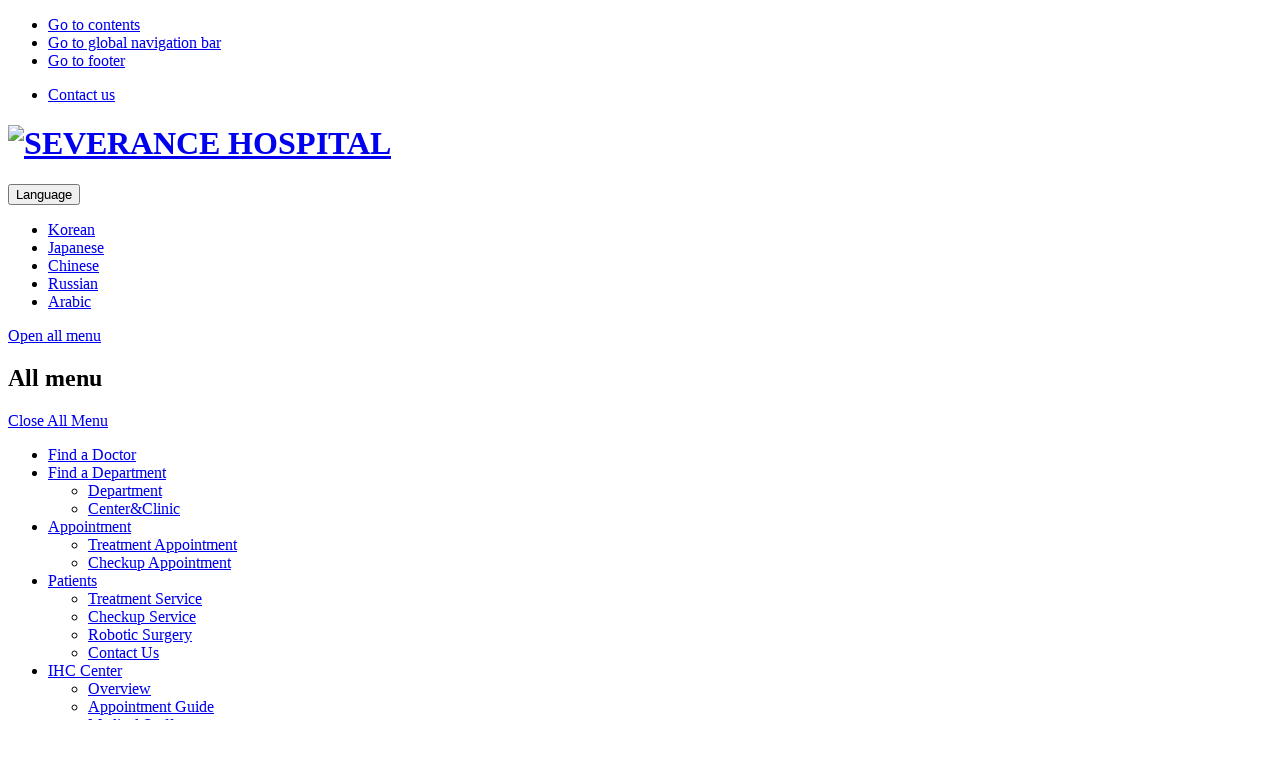

--- FILE ---
content_type: text/html; charset=UTF-8
request_url: https://gsph.yonsei.ac.kr/dental-en/ihc/appointment-guide.do
body_size: 37693
content:

<!doctype html>
<html lang="en">
	<head>
		<!-- Global site tag (gtag.js) - Google Analytics -->
		<script async src="https://www.googletagmanager.com/gtag/js?id=G-FJ0ZX1J9W6"></script>
		<script>
		  window.dataLayer = window.dataLayer || [];
		  function gtag(){dataLayer.push(arguments);}
		  gtag('js', new Date());

		  gtag('config', 'G-FJ0ZX1J9W6');
		</script>
		<title>Appointment Guide | Yonsei University Dental Hospital</title>
		<meta http-equiv="Content-Type" content="text/html; charset=utf-8" />
		<meta http-equiv="X-UA-Compatible" content="IE=edge" />
		<meta name="viewport" content="width=device-width, initial-scale=1.0">
		<link rel="icon" href="data:;base64,iVBORw0KGgo=">
		<meta property="og:type" content="website"/>
<meta property="og:locale" content="en"/>
<meta property="og:site_name" content="Yonsei University Dental Hospital"/>
<meta property="og:updated_time" content="2020-10-28T08:55:19Z"/>
<meta name="twitter:card" content="summary"/>
<link rel="canonical" href="https://gsph.yonsei.ac.kr/dental-en/ihc/appointment-guide.do" />

		<link defer rel="stylesheet" type="text/css" href="/_res/_common/css/cms.css" />
		<link defer rel="stylesheet" type="text/css" href="/_res/yuhs/_share/css/cms-common.css" />
		
		<link defer rel="stylesheet" type="text/css" href="/_res/yuhs/dental-en/css/cms-common.css" />
		<link href="/_res/yuhs/_share/img/common/favicon.ico" rel="shortcut icon">
		<link href="/_res/yuhs/_share/css/jquery.m-custom-scrollbar.min.css" rel="stylesheet">

		<link defer rel="stylesheet" type="text/css" href="/_res/yuhs/dental-en/css/style.css" />
		

		<script type="text/javascript" src="/_res/_common/js/jquery/jquery-2.2.4.min.js"></script>
		<script defer type="text/javascript" src="/_res/_common/js/jquery/jquery-ui-1.12.1.min.js"></script>
		<script type="text/javascript">
			//<![CDATA[
			var CMS = {"contentEditAuth":false,"isDevelopAllContent":false,"isCallAdm":false,"editActive":true,"resourcePath":"\/_res\/yuhs\/dental-en\/","excludePrintSelector":"","locale":"en","smoothScroll":"Y","mainContentId":"cms-content","appKey":"","contentEditOnlyMain":false,"servicePort":"","devContentKey":null,"subContentKeyMap":{},"boardNo":null,"menuCd":"5120","ctx":"","sslPort":"","isMobileSite":false,"editorVendor":"froala","localeScriptPath":"\/_custom\/yuhs\/resource\/js\/","mainContentKey":"\/dental-en\/_content\/appointment-guide001","printClass":"cms-print","pageKind":"STATIC","editClass":"cms-edit","cherryPath":"\/_sys","siteId":"dental-en","isDevelop":false,"device":"pc","isSSL":false}, ctx = '', locale = 'en';

			//]]>
		</script>

		<script defer type="text/javascript" src="/_res/_common/js/cms.js"></script>

		<!-- JavaScript -->
		<script defer src="/_res/yuhs/_share/js/jquery.m-custom-scrollbar.min.js"></script>
		<script defer src="/_res/yuhs/_share/js/slick.min.js"></script>
		<script defer src="/_res/yuhs/_share/js/datepicker.js"></script>

		<!-- 공통 UI 컴포넌트 -->
		<script defer src="/_res/yuhs/_share/js/ui-global.js"></script>
		<script defer src="/_res/yuhs/dental-en/js/ui-layout.js"></script>
		
		<script defer type="text/javascript" src="/_res/user/js/yonsei.js" ></script>
		<script defer type="text/javascript" src="/_res/user/js/yonsei.modal.js" ></script>
		<script defer type="text/javascript" src="/_res/user/js/yonsei.util.js" ></script>
		<script defer type="text/javascript" src="/_res/user/js/yonsei.common.js" ></script>

		<script defer type="text/javascript" src="/_res/yuhs/_share/js/cms-common.js"></script>
		<script defer type="text/javascript" src="/_res/yuhs/dental-en/js/cms-common.js"></script>
		

	</head>
	<body class="pc dental-en-site">
		<nav id="skip">
			<ul>
				<li><a href="#content">Go to contents</a></li>
				<li><a href="#gnb">Go to global navigation bar</a></li>
				<li><a href="#footer">Go to footer</a></li>
			</ul>
		</nav>

<div class="wrapper">
	<header id="header" data-cms-content="/dental-en/_content/header">
		
			
		
<div class="util-area container">
	<ul class="quick-link">
		<li><a class="btn" href="/dental-en/patients/contact.do">Contact us</a></li>
	</ul>
	<h1 id="logo"><a class="btn" href="/dental-en/"><img src="/_res/yuhs/dental-en/img/common/logo@2x.png" alt="SEVERANCE HOSPITAL"></a></h1>
	<div class="top-menu">
		<div class="language-dropdown">
			<button class="btn" type="button"><span>Language</span><i class="ico ico-chevron-down-xs"></i></button>
			<ul class="language-list">
				<li><a href="/dental/" target="_blank" title="New Window">Korean</a></li>
				<li><a href="/dental-jp/" target="_blank" title="New Window">Japanese</a></li>
				<li><a href="/dental-cn/" target="_blank" title="New Window">Chinese</a></li>
				<li><a href="/dental-ru/" target="_blank" title="New Window">Russian</a></li>
				<li><a href="/dental-ar/" target="_blank" title="New Window">Arabic</a></li>
			</ul>
		</div>
	</div>
</div>
<div class="gnb-area container"><a class="btn btn-allmenu-open" href="#allmenu"><i class="ico ico-allmenu"></i><span class="sr-only">Open all menu</span></a>
	<div id="allmenu">
		<div class="pc-allmenu container d-up-lg">
			<h2 class="sr-only">All menu</h2><a class="hide btn-allmenu-close" href="#">Close All Menu</a>
			
			
				
				
			

<ul class="allmenu-list">
	
	<li>
		
		<a href="/dental-en/doctor/doctor.do" id="5106_pc" title="Find a Doctor"  target="_self" >
			Find a Doctor
		</a>
		
		
		
	</li>
	
	<li>
		
		<a href="/dental-en/department/department.do" id="5107_pc" title="Find a Department"  target="_self" >
			Find a Department
		</a>
		
		
		
		<ul>
			
			<li>
				
				<a href="/dental-en/department/department.do" id="5108_pc" title="Department"  target="_self" >
					Department
				</a>
				
				
				
			</li>
			
			<li>
				
				<a href="/dental-en/department/center-clinic.do" id="5109_pc" title="Center&Clinic"  target="_self" >
					Center&amp;Clinic
				</a>
				
				
				
			</li>
			
		
		</ul>
		
	</li>
	
	<li>
		
		<a href="#5110" id="5110_pc" title="Appointment"  target="_self" >
			Appointment
		</a>
		
		
		
		<ul>
			
			<li>
				
				<a href="/sev-en/appointment/status-treatment.do" id="5111_pc" title="새창열림"  target="_blank" >
					Treatment Appointment
				</a>
				
				
				
			</li>
			
			<li>
				
				<a href="/sev-en/appointment/status-treatment-checkup.do" id="5112_pc" title="새창열림"  target="_blank" >
					Checkup Appointment
				</a>
				
				
				
			</li>
			
		
		</ul>
		
	</li>
	
	<li>
		
		<a href="/dental-en/patients/treatment-service.do" id="5113_pc" title="Patients"  target="_self" >
			Patients
		</a>
		
		
		
		<ul>
			
			<li>
				
				<a href="/dental-en/patients/treatment-service.do" id="5114_pc" title="Treatment Service"  target="_self" >
					Treatment Service
				</a>
				
				
				
			</li>
			
			<li>
				
				<a href="/dental-en/patients/checkup-service.do" id="5115_pc" title="Checkup Service"  target="_self" >
					Checkup Service
				</a>
				
				
				
			</li>
			
			<li>
				
				<a href="/dental-en/patients/robotic.do" id="5116_pc" title="Robotic Surgery"  target="_self" >
					Robotic Surgery
				</a>
				
				
				
			</li>
			
			<li>
				
				<a href="/dental-en/patients/contact.do" id="5117_pc" title="Contact Us"  target="_self" >
					Contact Us
				</a>
				
				
				
			</li>
			
		
		</ul>
		
	</li>
	
	<li>
		
		<a href="/dental-en/ihc/overview.do" id="5118_pc" title="IHC Center" active target="_self" >
			IHC Center
		</a>
		
		
		
		<ul>
			
			<li>
				
				<a href="/dental-en/ihc/overview.do" id="5119_pc" title="Overview"  target="_self" >
					Overview
				</a>
				
				
				
			</li>
			
			<li>
				
				<a href="/dental-en/ihc/appointment-guide.do" id="5120_pc" title="Appointment Guide" active target="_self" >
					Appointment Guide
				</a>
				
				
				
			</li>
			
			<li>
				
				<a href="/dental-en/ihc/staff.do" id="5121_pc" title="Medical Staff"  target="_self" >
					Medical Staff
				</a>
				
				
				
			</li>
			
			<li>
				
				<a href="/dental-en/ihc/medical-service.do" id="5122_pc" title="Feature & Merits"  target="_self" >
					Feature &amp; Merits
				</a>
				
				
				
				<ul>
					
					<li>
						<a href="/dental-en/ihc/medical-service.do" id="5123_pc" title="Medical Service"  target="_self" >
							Medical Service
						</a>
						
						
						
					</li>
					
					<li>
						<a href="/dental-en/ihc/visa.do" id="5124_pc" title="Visa Section"  target="_self" >
							Visa Section
						</a>
						
						
						
					</li>
					
					<li>
						<a href="/dental-en/ihc/special.do" id="5125_pc" title="Special Services"  target="_self" >
							Special Services
						</a>
						
						
						
					</li>
					
					<li>
						<a href="/dental-en/ihc/billing.do" id="5126_pc" title="Billing & Insurance"  target="_self" >
							Billing &amp; Insurance
						</a>
						
						
						
					</li>
					
	
				</ul>
				
			</li>
			
		
		</ul>
		
	</li>
	
	<li>
		
		<a href="/dental-en/about/overview.do" id="5127_pc" title="About Hospital"  target="_self" >
			About Hospital
		</a>
		
		
		
		<ul>
			
			<li>
				
				<a href="/dental-en/about/overview.do" id="5128_pc" title="Overview"  target="_self" >
					Overview
				</a>
				
				
				
			</li>
			
			<li>
				
				<a href="/dental-en/about/message.do" id="5129_pc" title="Message"  target="_self" >
					Message
				</a>
				
				
				
			</li>
			
			<li>
				
				<a href="/dental-en/about/history.do" id="5130_pc" title="History"  target="_self" >
					History
				</a>
				
				
				
			</li>
			
			<li>
				
				<a href="/dental-en/about/status.do" id="5131_pc" title="Status and Statistics"  target="_self" >
					Status and Statistics
				</a>
				
				
				
			</li>
			
			<li>
				
				<a href="/dental-en/about/network.do" id="5135_pc" title="YUHS Network"  target="_self" >
					YUHS Network
				</a>
				
				
				
			</li>
			
			<li>
				
				<a href="/dental-en/about/map.do" id="5136_pc" title="Location"  target="_self" >
					Location
				</a>
				
				
				
				<ul>
					
					<li>
						<a href="/dental-en/about/map.do" id="5137_pc" title="Location"  target="_self" >
							Location
						</a>
						
						
						
					</li>
					
					<li>
						<a href="/dental-en/about/parking.do" id="5138_pc" title="Parking"  target="_self" >
							Parking
						</a>
						
						
						
					</li>
					
	
				</ul>
				
			</li>
			
		
		</ul>
		
	</li>
	
	<li>
		
		<a href="/dental-en/education/preceptorship.do" id="7311_pc" title="Education"  target="_self" >
			Education
		</a>
		
		
		
		<ul>
			
			<li>
				
				<a href="/dental-en/education/preceptorship.do" id="7394_pc" title="Preceptorship Program"  target="_self" >
					Preceptorship Program
				</a>
				
				
				
			</li>
			
		
		</ul>
		
	</li>
	
</ul>
			<button class="btn btn-allmenu-close" type="button"><i class="ico ico-close-white"></i><span class="sr-only">Close All Menu</span></button>
		</div>
		<div class="mobile-allmenu d-down-md">
			<div class="allmenu-header">
				<button class="btn btn-allmenu-close" type="button"><i class="ico ico-close-white"></i><span class="sr-only">Close All Menu</span></button>
				<p class="logo"><img src="/_res/yuhs/dental-en/img/common/logo-white@2x.png" alt="SEVERANCE HOSPITAL"></p>
				<div class="find-menu"><a href="/dental-en/doctor/doctor.do">Find a Doctor&nbsp;</a><a href="#layer-find-department">&nbsp;Find a Department</a></div>
				<div id="layer-find-department">
					<ul class="find-list">
						<li><a href="/dental-en/department/department.do">Department</a></li>
						<li><a href="/dental-en/department/center-clinic.do">Center&amp;Clinic</a></li>
					</ul>
					<button class="btn btn-find-close" type="button"><i class="ico ico-close-white-sm"></i><span class="sr-only">Close</span></button>
				</div>
			</div>
			<div class="allmenu-body">
				
				
					
					
				

<ul class="allmenu-list">
	
	
	
	 
	
	<li>
		<a href="/dental-en/doctor/doctor.do" id="5106_m" title="Find a Doctor"   target="_self">
			Find a Doctor 
		</a>
		
		
		
	</li>
	
	
	
	
	 
	
	<li>
		<a href="/dental-en/department/department.do" id="5107_m" title="Find a Department"   target="_self">
			Find a Department 
		</a>
		
		
		
		<ul>
			
			
			
			<li>
				
				<a href="/dental-en/department/department.do" id="5108_m" title="Department"  target="_self">
					Department
				</a>
				
				
				
			</li>
			
			
			
			
			<li>
				
				<a href="/dental-en/department/center-clinic.do" id="5109_m" title="Center&Clinic"  target="_self">
					Center&amp;Clinic
				</a>
				
				
				
			</li>
			
			
			
		</ul>
		
	</li>
	
	
	
	
	 
	
	<li>
		<a href="#5110" id="5110_m" title="Appointment"   target="_self">
			Appointment 
		</a>
		
		
		
		<ul>
			
			
			
			<li>
				
				<a href="/sev-en/appointment/status-treatment.do" id="5111_m" title="새창열림"  target="_blank">
					Treatment Appointment
				</a>
				
				
				
			</li>
			
			
			
			
			<li>
				
				<a href="/sev-en/appointment/status-treatment-checkup.do" id="5112_m" title="새창열림"  target="_blank">
					Checkup Appointment
				</a>
				
				
				
			</li>
			
			
			
		</ul>
		
	</li>
	
	
	
	
	 
	
	<li>
		<a href="/dental-en/patients/treatment-service.do" id="5113_m" title="Patients"   target="_self">
			Patients 
		</a>
		
		
		
		<ul>
			
			
			
			<li>
				
				<a href="/dental-en/patients/treatment-service.do" id="5114_m" title="Treatment Service"  target="_self">
					Treatment Service
				</a>
				
				
				
			</li>
			
			
			
			
			<li>
				
				<a href="/dental-en/patients/checkup-service.do" id="5115_m" title="Checkup Service"  target="_self">
					Checkup Service
				</a>
				
				
				
			</li>
			
			
			
			
			<li>
				
				<a href="/dental-en/patients/robotic.do" id="5116_m" title="Robotic Surgery"  target="_self">
					Robotic Surgery
				</a>
				
				
				
			</li>
			
			
			
			
			<li>
				
				<a href="/dental-en/patients/contact.do" id="5117_m" title="Contact Us"  target="_self">
					Contact Us
				</a>
				
				
				
			</li>
			
			
			
		</ul>
		
	</li>
	
	
	
	
	 
	
	<li>
		<a href="/dental-en/ihc/overview.do" id="5118_m" title="IHC Center" active  target="_self">
			IHC Center 
		</a>
		
		
		
		<ul>
			
			
			
			<li>
				
				<a href="/dental-en/ihc/overview.do" id="5119_m" title="Overview"  target="_self">
					Overview
				</a>
				
				
				
			</li>
			
			
			
			
			<li>
				
				<a href="/dental-en/ihc/appointment-guide.do" id="5120_m" title="Appointment Guide" active target="_self">
					Appointment Guide
				</a>
				
				
				
			</li>
			
			
			
			
			<li>
				
				<a href="/dental-en/ihc/staff.do" id="5121_m" title="Medical Staff"  target="_self">
					Medical Staff
				</a>
				
				
				
			</li>
			
			
			
			
			<li>
				
				<a href="/dental-en/ihc/medical-service.do" id="5122_m" title="Feature & Merits"  target="_self">
					Feature &amp; Merits
				</a>
				
				
				
				<ul>
					
					
					<li>
						
						<a href="/dental-en/ihc/medical-service.do" id="5123_m" title="Medical Service"  target="_self" >
							Medical Service
						</a>
						
						
						
						
					</li>
					
					
					
					<li>
						
						<a href="/dental-en/ihc/visa.do" id="5124_m" title="Visa Section"  target="_self" >
							Visa Section
						</a>
						
						
						
						
					</li>
					
					
					
					<li>
						
						<a href="/dental-en/ihc/special.do" id="5125_m" title="Special Services"  target="_self" >
							Special Services
						</a>
						
						
						
						
					</li>
					
					
					
					<li>
						
						<a href="/dental-en/ihc/billing.do" id="5126_m" title="Billing & Insurance"  target="_self" >
							Billing &amp; Insurance
						</a>
						
						
						
						
					</li>
					
					
					
				</ul>
				
			</li>
			
			
			
		</ul>
		
	</li>
	
	
	
	
	 
	
	<li>
		<a href="/dental-en/about/overview.do" id="5127_m" title="About Hospital"   target="_self">
			About Hospital 
		</a>
		
		
		
		<ul>
			
			
			
			<li>
				
				<a href="/dental-en/about/overview.do" id="5128_m" title="Overview"  target="_self">
					Overview
				</a>
				
				
				
			</li>
			
			
			
			
			<li>
				
				<a href="/dental-en/about/message.do" id="5129_m" title="Message"  target="_self">
					Message
				</a>
				
				
				
			</li>
			
			
			
			
			<li>
				
				<a href="/dental-en/about/history.do" id="5130_m" title="History"  target="_self">
					History
				</a>
				
				
				
			</li>
			
			
			
			
			<li>
				
				<a href="/dental-en/about/status.do" id="5131_m" title="Status and Statistics"  target="_self">
					Status and Statistics
				</a>
				
				
				
			</li>
			
			
			
			
			<li>
				
				<a href="/dental-en/about/network.do" id="5135_m" title="YUHS Network"  target="_self">
					YUHS Network
				</a>
				
				
				
			</li>
			
			
			
			
			<li>
				
				<a href="/dental-en/about/map.do" id="5136_m" title="Location"  target="_self">
					Location
				</a>
				
				
				
				<ul>
					
					
					<li>
						
						<a href="/dental-en/about/map.do" id="5137_m" title="Location"  target="_self" >
							Location
						</a>
						
						
						
						
					</li>
					
					
					
					<li>
						
						<a href="/dental-en/about/parking.do" id="5138_m" title="Parking"  target="_self" >
							Parking
						</a>
						
						
						
						
					</li>
					
					
					
				</ul>
				
			</li>
			
			
			
		</ul>
		
	</li>
	
	
	
	
	 
	
	<li>
		<a href="/dental-en/education/preceptorship.do" id="7311_m" title="Education"   target="_self">
			Education 
		</a>
		
		
		
		<ul>
			
			
			
			<li>
				
				<a href="/dental-en/education/preceptorship.do" id="7394_m" title="Preceptorship Program"  target="_self">
					Preceptorship Program
				</a>
				
				
				
			</li>
			
			
			
		</ul>
		
	</li>
	
	
	
</ul>
				<div class="util-menu">
					<ul class="language-list">
						<li><a href="/dental/">KO</a></li>
						<li class="on"><a href="/dental-en/">EN</a></li>
						<li><a href="/dental-jp/">JP</a></li>
						<li><a href="/dental-cn/">CN</a></li>
						<li><a href="/dental-ru/">RU</a></li>
						<li><a href="/dental-ar/">AR</a></li>
					</ul>
				</div>
			</div>
		</div>
	</div>
	<nav id="gnb">
		<h2 class="sr-only">Global Navigation Bar</h2>
		
		
			
			
		

	<ul class="gnb-list">
		
				
			
			<li>
					
					<a href="#" title="Appointment" class="">Appointment</a>
					<div class="lnb-area">
						<div class="container">
							<div class="lnb-title"><strong>Appointment</strong></div>
							
							<ul class="lnb-list">
								
									<li><a href="/sev-en/appointment/status-treatment.do" id="menu-5111"  title="New window"  target="_blank" ><span>Treatment Appointment</span></a>

										
											
									</li>
								
									<li><a href="/sev-en/appointment/status-treatment-checkup.do" id="menu-5112"  title="New window"  target="_blank" ><span>Checkup Appointment</span></a>

										
											
									</li>
								
							</ul>
							<button class="btn btn-lnb-close" type="button"><i class="ico ico-close-white"></i><span class="sr-only">Close Layer</span></button>
						</div>
					</div>
					
					
			</li>
		
				
			
			<li>
					
					<a href="#" title="Patients" class="">Patients</a>
					<div class="lnb-area">
						<div class="container">
							<div class="lnb-title"><strong>Patients</strong></div>
							
							<ul class="lnb-list">
								
									<li><a href="/dental-en/patients/treatment-service.do" id="menu-5114"  title="Treatment Service"  ><span>Treatment Service</span></a>

										
											
									</li>
								
									<li><a href="/dental-en/patients/checkup-service.do" id="menu-5115"  title="Checkup Service"  ><span>Checkup Service</span></a>

										
											
									</li>
								
									<li><a href="/dental-en/patients/robotic.do" id="menu-5116"  title="Robotic Surgery"  ><span>Robotic Surgery</span></a>

										
											
									</li>
								
									<li><a href="/dental-en/patients/contact.do" id="menu-5117"  title="Contact Us"  ><span>Contact Us</span></a>

										
											
									</li>
								
							</ul>
							<button class="btn btn-lnb-close" type="button"><i class="ico ico-close-white"></i><span class="sr-only">Close Layer</span></button>
						</div>
					</div>
					
					
			</li>
		
				
			
			<li>
					
					<a href="#" title="IHC Center" class="">IHC Center</a>
					<div class="lnb-area">
						<div class="container">
							<div class="lnb-title"><strong>IHC Center</strong></div>
							
							<ul class="lnb-list">
								
									<li><a href="/dental-en/ihc/overview.do" id="menu-5119"  title="Overview"  ><span>Overview</span></a>

										
											
									</li>
								
									<li><a href="/dental-en/ihc/appointment-guide.do" id="menu-5120"  title="Appointment Guide"  class="active" ><span>Appointment Guide</span></a>

										
											
									</li>
								
									<li><a href="/dental-en/ihc/staff.do" id="menu-5121"  title="Medical Staff"  ><span>Medical Staff</span></a>

										
											
									</li>
								
									<li><a href="/dental-en/ihc/medical-service.do" id="menu-5122"  title="Feature &amp; Merits"  ><span>Feature &amp; Merits</span></a>

										
										
											<ul>
												
													<li><a href="/dental-en/ihc/medical-service.do" id="menu-5123"  title="Medical Service"  ><span>Medical Service</span></a>

														
														
													</li>
												
													<li><a href="/dental-en/ihc/visa.do" id="menu-5124"  title="Visa Section"  ><span>Visa Section</span></a>

														
														
													</li>
												
													<li><a href="/dental-en/ihc/special.do" id="menu-5125"  title="Special Services"  ><span>Special Services</span></a>

														
														
													</li>
												
													<li><a href="/dental-en/ihc/billing.do" id="menu-5126"  title="Billing &amp; Insurance"  ><span>Billing &amp; Insurance</span></a>

														
														
													</li>
												
											</ul>
											
									</li>
								
							</ul>
							<button class="btn btn-lnb-close" type="button"><i class="ico ico-close-white"></i><span class="sr-only">Close Layer</span></button>
						</div>
					</div>
					
					
			</li>
		
				
			
			<li>
					
					<a href="#" title="About Hospital" class="">About Hospital</a>
					<div class="lnb-area">
						<div class="container">
							<div class="lnb-title"><strong>About Hospital</strong></div>
							
							<ul class="lnb-list">
								
									<li><a href="/dental-en/about/overview.do" id="menu-5128"  title="Overview"  ><span>Overview</span></a>

										
											
									</li>
								
									<li><a href="/dental-en/about/message.do" id="menu-5129"  title="Message"  ><span>Message</span></a>

										
											
									</li>
								
									<li><a href="/dental-en/about/history.do" id="menu-5130"  title="History"  ><span>History</span></a>

										
											
									</li>
								
									<li><a href="/dental-en/about/status.do" id="menu-5131"  title="Status and Statistics"  ><span>Status and Statistics</span></a>

										
											
									</li>
								
									<li><a href="/dental-en/about/network.do" id="menu-5135"  title="YUHS Network"  ><span>YUHS Network</span></a>

										
											
									</li>
								
									<li><a href="/dental-en/about/map.do" id="menu-5136"  title="Location"  ><span>Location</span></a>

										
										
											<ul>
												
													<li><a href="/dental-en/about/map.do" id="menu-5137"  title="Location"  ><span>Location</span></a>

														
														
													</li>
												
													<li><a href="/dental-en/about/parking.do" id="menu-5138"  title="Parking"  ><span>Parking</span></a>

														
														
													</li>
												
											</ul>
											
									</li>
								
							</ul>
							<button class="btn btn-lnb-close" type="button"><i class="ico ico-close-white"></i><span class="sr-only">Close Layer</span></button>
						</div>
					</div>
					
					
			</li>
			
	</ul>

	</nav><a class="btn btn-global-search js-layer-open" href="#global-search-new"><i class="ico ico-search"></i><span class="sr-only">Global Search Open</span></a></div>
<div class="modal-popup search-header hide" id="global-search-new">
	<div class="dimed">
	</div>
	<div class="popup-inner">
		<div class="popup-cont">
			<div class="sh-radio-box d-up-lg"><span class="first">
				<input type="radio" name="sh-radio" id="sh-radio" class="custom-control" value="on">
				<label class="text-title" for="sh-radio">ALL</label></span><span>
				<input type="radio" name="sh-radio" id="sh-radio1" class="custom-control" value="on">
				<label class="text-title" for="sh-radio1">Doctor</label></span><span>
				<input type="radio" name="sh-radio" id="sh-radio2" class="custom-control" value="on">
				<label class="text-title" for="sh-radio2">Department</label></span></div>
			<div class="search-input-wrap mt-lg-15">
				<input id="keyword_search" type="text" class="form-control searching text-title" placeholder="Please enter a search term" title="search term" style="width: 100%;" value=""><span class="btn-icon-box">
				<button class="btn" id="btn_search" type="button"><i class="ico ico-totalsearch-index"></i><span class="sr-only">검색</span></button></span></div>
			<!-- 연관검색어 --><div class="related-search-wrap">
			<div class="search-list bg-white" id="auto_wrapper" style="display:none;">
				<div class="custom-scroll" style="height: 150px;">
				</div>
			</div>
			</div>
			<div id="list_recommend_search" class="search-keyword-wrap mt-lg-10 mt-md-7">
			</div>
			<button class="btn btn-close-popup" type="button"><span class="sr-only">Close</span></button>
		</div>
	</div>
</div>
	</header>
	<div id="breadcrumb" data-cms-content="/dental-en/_content/breadcrumb">
		
			
		
<div class="container">
	<ul class="breadcrumb-list">
		<li>
			<a href="/dental-en/">
				<i class="ico ico-home"></i>
				<span class="sr-only">Home</span>
			</a>
		</li>
		
		
			
			 
			 
			 
			 
		





	
		
			
				
				<li>
					<a href="#a">
						<span>IHC Center</span>
					</a>
					
						<div class="custom-scroll" >
							<ul>
								
									
									
										
										<li class="">
											<a href="#5110" id="5110_fd-menu" title="Appointment"  target="_self" >
												<span>Appointment</span>
											</a>
										</li>
	
										
									
								
									
									
										
										<li class="">
											<a href="/dental-en/patients/treatment-service.do" id="5113_fd-menu" title="Patients"  target="_self" >
												<span>Patients</span>
											</a>
										</li>
	
										
									
								
									
									
										
										<li class="active">
											<a href="/dental-en/ihc/overview.do" id="5118_fd-menu" title="IHC Center" active target="_self" >
												<span>IHC Center</span>
											</a>
										</li>
	
										
									
								
									
									
										
										<li class="">
											<a href="/dental-en/about/overview.do" id="5127_fd-menu" title="About Hospital"  target="_self" >
												<span>About Hospital</span>
											</a>
										</li>
	
										
									
								
							</ul>
						<div>
					
				</li>
		  
	
		
			
				
				<li>
					<a href="#a">
						<span>Appointment Guide</span>
					</a>
					
						<div class="custom-scroll" >
							<ul>
								
									
									
										
										<li class="">
											<a href="/dental-en/ihc/overview.do" id="5119_fd-menu" title="Overview"  target="_self" >
												<span>Overview</span>
											</a>
										</li>
	
										
									
								
									
									
										
										<li class="active">
											<a href="/dental-en/ihc/appointment-guide.do" id="5120_fd-menu" title="Appointment Guide" active target="_self" >
												<span>Appointment Guide</span>
											</a>
										</li>
	
										
									
								
									
									
										
										<li class="">
											<a href="/dental-en/ihc/staff.do" id="5121_fd-menu" title="Medical Staff"  target="_self" >
												<span>Medical Staff</span>
											</a>
										</li>
	
										
									
								
									
									
										
										<li class="">
											<a href="/dental-en/ihc/medical-service.do" id="5122_fd-menu" title="Feature & Merits"  target="_self" >
												<span>Feature &amp; Merits</span>
											</a>
										</li>
	
										
									
								
							</ul>
						<div>
					
				</li>
		  
	



<script type="text/javascript">
<!--	
	$(document).ready(function(){
		// 마지막 뎁스가 비어있으면 해당 뎁스 삭제
		if( $("ul.breadcrumb-list>li:last").find("ul>li").length == 0 ){
			$("ul.breadcrumb-list>li:last").remove();
		}
	});
	
//-->
</script>	

	</ul>
	<div class="util-menu">
		<button type="button" class="btn btn-zoom-in">
			<i class="ico ico-util-zoom-in"></i>
			<span class="sr-only">Zoon in</span>
		</button>
		<button type="button" class="btn btn-zoom-out">
			<i class="ico ico-util-zoom-out"></i>
			<span class="sr-only">Zoon out</span>
		</button>
		<button type="button" class="btn btn-print">
			<i class="ico ico-util-print"></i>
			<span class="sr-only">Print</span>
		</button>
	</div>
</div>
	</div>
	<article id="content">
		<div class="content-header" data-cms-content="/dental-en/_content/title">
			
				
			
<h2 class="content-title">
	<div>
		
		
			
			
			
			
			
		
Appointment Guide
	</div>
</h2>
		</div>
		<div class="content-body cms-search cms-print" id="cms-content">
	
		
			
		
<div class="container">
	<div class="info-combination-wrap info-text-left">
		<div class="info-text">
			<p>Severance hospital International Health Care Center is the most preferred clinic in Korea among the<br class="d-up-lg">foreign patients.<br class="d-up-lg">The specialized care and the constant monitoring and support of <span class="text-primary">the
				International Health Care Center</span><br class="d-up-lg">staff ensure that more than 50,000 foreign patients visiting Severance Hospital each year have the<br class="d-up-lg">best possible environment in which to get the treatment they need.</p>
		</div>
		<div class="info-img position-rel"><img src="/_res/yuhs/dental-en/img/ihc/appointment-guide/img-appointment-guide.jpg" alt="Appointment Guide image" class="position-ab right-0"></div>
	</div>
	<h3 class="title1 bullet-none text-bold mt-md-7">Translation and Interpreting</h3>
	<div class="indent">
		<p>Translation and interpreting are always available for English, Japanese, Russian, and Chinese.<br class="d-up-lg">Other languages can be arranged upon request.</p>
	</div>
	<h3 class="title1 bullet-none text-bold">Foreign patient expense plan</h3>
	<div class="indent">
		<p>The International Health Care Center can provide an estimated cost of medical treatment upon request
			before medical consent.<br class="d-up-lg">n case patients have overseas insurance coverage, hospitalization costs can be directly billed to the insurance companies where the patient&rsquo;s policy is held.<br class="d-up-lg">However, many outpatients often prefer the pay and claim system for treatment costs.</p>
	</div>
</div>
	
	
	
	
</div>
	</article>
	<footer id="footer" class="dark" data-cms-content="/dental-en/_content/footer">
		
			
		
<p><a href="#header" id="btn-totop">TOP</a></p>
<div class="container">
	<div class="link-wrap">
		<ul class="sns-list">
			<li><a href="https://www.facebook.com/SeveranceFan" target="_blank" title="New Window"><i class="ico ico-sns-white-fb"></i><span class="sr-only">Facebook</span></a></li>
			<li><a href="https://www.youtube.com/user/SeveranceHospital" target="_blank" title="New Window"><i class="ico ico-sns-white-yt"></i><span class="sr-only">Youtube</span></a></li>
		</ul>
		<div class="shortcut-link"><a class="btn btn-toggle" href="#shortcut-network">YUHS Network</a>
			<div class="shortcut-content" id="shortcut-network">
				<div class="shortcut-content-inner">
					<div class="container">
						
						
							
						

	<dl>
		
			<dt>
				
					<a href="https://www.severance.healthcare/severance-en/" title="Severance New Window" target="_blank">
				
				
				Severance</a></dt>
			
		
			<dt>
				
					<a href="https://yuhs.severance.healthcare/yuhs-en/" title="Yonsei University Health System New Window" target="_blank">
				
				
				Yonsei University Health System</a></dt>
			
		
			<dt>
				
					<a href="https://sev.severance.healthcare/sev-en/" title="Severance Hospital New Window" target="_blank">
				
				
				Severance Hospital</a></dt>
			
				<dd>
					<ul>
					
						<li>
							
								<a href="https://cancer.severance.healthcare/cancer-en/" title="Yonsei Cancer Hospital New Window" target="_blank">
							
							
							Yonsei Cancer Hospital</a></li>
					
						<li>
							
								<a href="https://sev-heart.severance.healthcare/sev-heart-en/" title="Severance Cardiovascular Hospital New Window" target="_blank">
							
							
							Severance Cardiovascular Hospital</a></li>
					
						<li>
							
								<a href="https://sev-children.severance.healthcare/sev-children-en/" title="Severance Children's Hospital New Window" target="_blank">
							
							
							Severance Children&#039;s Hospital</a></li>
					
						<li>
							
								<a href="https://sev-eye.severance.healthcare/sev-eye-en/" title="Severance EYE Hospital New Window" target="_blank">
							
							
							Severance EYE Hospital</a></li>
					
						<li>
							
								<a href="https://sev-rehabil.severance.healthcare/sev-rehabil-en/" title="Severance Rehabilitation Hospital New Window" target="_blank">
							
							
							Severance Rehabilitation Hospital</a></li>
					
					</ul>
				</dd>
			
		
	</dl>

	<dl>
		
			<dt>
				
					<a href="https://dental.severance.healthcare/dental-en/" title="Yonsei University Dental Hospital New Window" target="_blank">
				
				
				Yonsei University Dental Hospital</a></dt>
			
		
			<dt>
				
					<a href="https://gs.severance.healthcare/gs-en/" title="Gangnam Severance Hospital New Window" target="_blank">
				
				
				Gangnam Severance Hospital</a></dt>
			
				<dd>
					<ul>
					
						<li>
							
								<a href="https://gs-hbv.severance.healthcare/gs-hbv-en/" title="Gangnam Severance Heart Brain Vascular Hospital New Window" target="_blank">
							
							
							Gangnam Severance Heart Brain Vascular Hospital</a></li>
					
						<li>
							
								<a href="https://gs-cancer.severance.healthcare/gs-cancer-en/" title="Gangnam Severance Cancer Hospital New Window" target="_blank">
							
							
							Gangnam Severance Cancer Hospital</a></li>
					
						<li>
							
								<a href="https://gs-spine.severance.healthcare/gs-spine-en/" title="Gangnam Severance Spine Hospital New Window" target="_blank">
							
							
							Gangnam Severance Spine Hospital</a></li>
					
						<li>
							
								<a href="https://gs-dent.severance.healthcare/gs-dent-en/" title="Gangnam Severance Dental Hospital New Window" target="_blank">
							
							
							Gangnam Severance Dental Hospital</a></li>
					
					</ul>
				</dd>
			
		
			<dt>
				
					<a href="https://yi.severance.healthcare/yi-en/" title="Yongin Severance Hospital New Window" target="_blank">
				
				
				Yongin Severance Hospital</a></dt>
			
		
	</dl>

	<dl>
		
			<dt>
				
					<a href="https://www.yonsei.ac.kr/en_sc/" title="Yonsei University New Window" target="_blank">
				
				
				Yonsei University</a></dt>
			
				<dd>
					<ul>
					
						<li>
							
								<a href="https://medicine.yonsei.ac.kr/medicine-en/" title="Yonsei University College of Medicine New Window" target="_blank">
							
							
							Yonsei University College of Medicine</a></li>
					
						<li>
							
								<a href="https://dentistry.yonsei.ac.kr/dentistry-en/" title="Yonsei University College of Dentistry New Window" target="_blank">
							
							
							Yonsei University College of Dentistry</a></li>
					
						<li>
							
								<a href="https://nursingcollege.yonsei.ac.kr/nursing-en/" title="Yonsei University College of Nursing New Window" target="_blank">
							
							
							Yonsei University College of Nursing</a></li>
					
						<li>
							
								<a href="https://gsph.yonsei.ac.kr/gsph-en/" title="Graduate School of Public Health Yonsei University New Window" target="_blank">
							
							
							Graduate School of Public Health Yonsei University</a></li>
					
						<li>
							
								<a href="https://ymlib.yonsei.ac.kr/en/" title="Yonsei University Medical Library New Window" target="_blank">
							
							
							Yonsei University Medical Library</a></li>
					
					</ul>
				</dd>
			
		
	</dl>

					</div>
					<button class="btn btn-shortcut-close" type="button"><i class="ico ico-close-white"></i><span class="sr-only">close</span></button>
				</div>
			</div>
		</div>
	</div>
	<div class="site-info"><address class="address">
		<p class="address-text">50-1, Yonsei-Ro, Seodaemun-gu, Seoul 03722, Republic of Korea</p>
		<p class="copyright">COPYRIGHT(C) YONSEI UNIVERSITY DENTAL HOSPITAL.&nbsp;<br class="d-down-md">ALL RIGHTS RESERVED</p></address></div>
</div>
	</footer>
</div>

</body>

</html>
